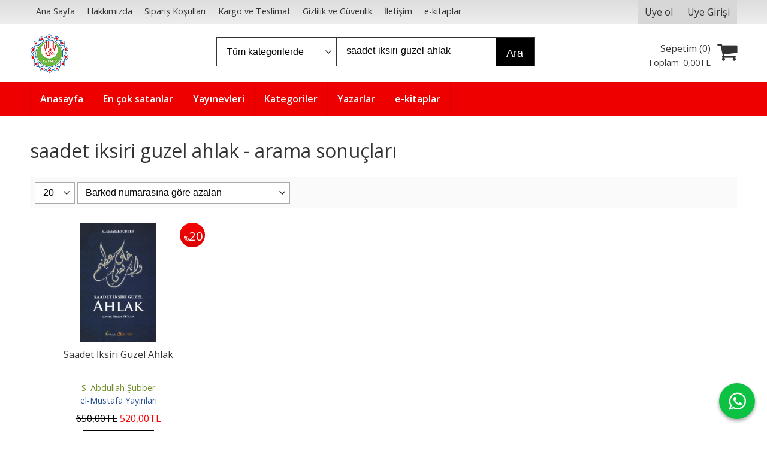

--- FILE ---
content_type: text/html; charset=utf-8;
request_url: https://www.kevseryayincilik.com/tag/saadet-iksiri-guzel-ahlak.html
body_size: 5938
content:
<!DOCTYPE html>
<html lang="tr-TR">
<head>
<meta http-equiv="Content-Type" content="text/html; charset=utf-8" />
<title>saadet iksiri guzel ahlak - arama sonuçları</title>
<meta name="description" content="saadet iksiri guzel ahlak - arama sonuçları" />
<meta name="keywords" content="saadet iksiri guzel ahlak - arama sonuçları" />
<meta name="robots" content="index, follow" />
 




<meta name="viewport" content="width=device-width, initial-scale=1, maximum-scale=2"/>
<meta name="apple-mobile-web-app-capable" content="yes"/>





<link rel="dns-prefetch" href="//cdn1.dokuzsoft.com" />
<link rel="dns-prefetch" href="//stats.g.doubleclick.net" />
<link rel="dns-prefetch" href="//www.google-analytics.com" />
<link rel="dns-prefetch" href="//www.googleadservices.com" />

<link rel="shortcut icon" href="/u/kevseryayincilik/favicon.ico?v=700" type="image/x-icon" />

<link type="text/css" href="/u/kevseryayincilik/combine.css?v=700" rel="stylesheet" />

<style>
.prd_view .prd_brand_box .writer {
    display: block;
}
</style></head>

<body><div class="page_prdlist   ">
<div class="container   container_responsive  container_logged_out">
<div class="header_full_bg">
<div class="content_full_bg">
     
<div class="content_wrapper">

<div class="banner_top"></div>

 	 
<header class="header">
    
	  
	      <div class="bar_top">    	
        <div class="cw">	        	
        
        		        	
			<div class="top_menu">
            	<ul>
			<li ><a href="/" ><span>Ana Sayfa</span></a>
				</li>			
			<li ><a href="/hakkimizda" ><span>Hakkımızda</span></a>
				</li>			
			<li ><a href="/siparis-kosullari" ><span>Sipariş Koşulları</span></a>
				</li>			
			<li ><a href="/kargo-ve-teslimat" ><span>Kargo ve Teslimat</span></a>
				</li>			
			<li ><a href="/gizlilik-ve-guvenlik" ><span>Gizlilik ve Güvenlik</span></a>
				</li>			
			<li ><a href="/iletisim.html" ><span>İletişim</span></a>
				</li>			
			<li ><a href="/e-kitaplar" ><span>e-kitaplar</span></a>
				</li>			
			
	</ul>

			</div>
			
			<div class="user_menu">
									<ul class="user_menu_out">
					    						
              						<li><a  href="https://www.kevseryayincilik.com/register" rel="nofollow"><span>Üye ol</span></a></li>			
                        
						<li><a href="https://www.kevseryayincilik.com/login" rel="nofollow"><span>Üye Girişi</span></a>
							<ul><li><div class="login_top_box">
	
	
	<div class="login_top_content">

		<form name="form1" method="post" action="https://www.kevseryayincilik.com/login">
    <input type="hidden" name="csrf_token" class="csrf_token" value=""  />
		<input  name="return_url" id="return_url"  type="hidden" value="xyak24yHqHGUWC4Up2P3L2wM1S/0q5V/MWqAAWt+lHpzol7nbQjH4szM1nQqe7pP8SmR8OGREGIBt6VtD1/pP9B6Qg3wSpZUzsUzmB+jgiRHiTfrgRDPlLWQErudhtDMUyjFThWj8hoHy2Oeu0AehrjehCcD6FOWQWQDWsw00c4=" />
		<div class="login_top_form_container">
		<div class="login_top_row">	
			<input placeholder="Email Adresi" class="inp_text" name="email" id="email"  type="email" value="" />
		</div>

		<div class="login_top_row">		
			<input placeholder="Şifre" class="inp_text" name="password" id="password" type="password" value=""  />
		</div>
		<div class="login_top_row">		
			<input type="submit" class="button login_button" value="Giriş" />			
		</div>		
		<div class="login_top_row">
			<a class="login_top_forgot" href="https://www.kevseryayincilik.com/pass-forgot" rel="nofollow">Şifre Yenileme</a>
		</div>
		<div class="login_top_row">
    
              <a class="register_link" href="https://www.kevseryayincilik.com/register" rel="nofollow">Üye ol</a>		
           
    

		</div>
					<div class="login_top_row social_login_buttons" >
									
						
		</div>
					
		
		</div>
		</form>
		

		
	</div>
	<div class="login_top_footer"></div>
</div>	
</li></ul>	
						</li>												
					</ul>					
					
			</div>
			
			
			

			
			<div class="clear"></div>
        </div>
    </div>		       	
      <div class="cw header_content">
      
      	  
      
          <div class="logo">
              <a href="https://www.kevseryayincilik.com/"><img src="/u/kevseryayincilik/untitled-1-3-1557760408.png" alt="www.kevseryayincilik.com" /></a>
          </div>
	
	
							
			<div class="search_box" data-error-text="Arama için en az 3 karakter girmelisiniz.">	
	<form action="https://www.kevseryayincilik.com/search" onsubmit="return checkSearchForm(this);">
	<input type="hidden" name="p" value="Products" />
	<input type="hidden" id="q_field_active" name="q_field_active" value="0" />
		<div class="search_area">		
		<select name="ctg_id" class="inp_select">
		<option value="">Tüm kategorilerde</option>			
			
	<option value="2030">Afişler</option>
	
	<option value="2001">Ahlâk</option>
	
	<option value="2002">Aile ve Çocuk Eğitimi</option>
	
	<option value="2003">Akaid ve İnanç</option>
	
	<option value="2004">Biyografi</option>
	
	<option value="2036">Cd</option>
	
	<option value="2005">Çocuk Kitapları</option>
	
	<option value="2006">Dergi</option>
	
	<option value="2007">Diğer</option>
	
	<option value="2008">Dua</option>
	
	<option value="2009">Düşünce ve Araştırma</option>
	
	<option value="2010">Edebiyat ve Şiir</option>
	
	<option value="2011">Ehlibeyt</option>
	
	<option value="2012">Ekonomi</option>
	
	<option value="2013">Felsefe ve Düşünce</option>
	
	<option value="2014">Fıkıh</option>
	
	<option value="2034">Gömlek</option>
	
	<option value="2029">Görsel Ürünler</option>
	
	<option value="2015">Hadis</option>
	
	<option value="2040">Hatıra-Anı</option>
	
	<option value="2016">Hikâye ve Roman</option>
	
	<option value="2017">Hukuk</option>
	
	<option value="2031">İmam Hüseyin (a.s) ve Kerbela</option>
	
	<option value="2018">İrfan</option>
	
	<option value="2019">İslamî Öğretiler</option>
	
	<option value="2032">Kıble Dergisi</option>
	
	<option value="2020">Kur’ân</option>
	
	<option value="2021">Mehdeviyet</option>
	
	<option value="2022">Psikoloji</option>
	
	<option value="2023">Sanat</option>
	
	<option value="2033">Setler</option>
	
	<option value="2024">Siyasi</option>
	
	<option value="2025">Siyer ve Tarih</option>
	
	<option value="2026">Sözlük</option>
	
	<option value="2039">Takvim</option>
	
	<option value="2000">Tefsir</option>
	
	<option value="2027">Tıp ve Sağlık</option>
	
	<option value="2035">Tişört</option>
	
	<option value="2028">Toplumsal</option>
	
	<option value="2042">Yabancı Dilde Kitaplar</option>
								
		</select>	
		<input data-container="search_box" type="text" name="q"  id="qsearch" class="inp_text inp_search" value="saadet-iksiri-guzel-ahlak"  placeholder="kitap adı / yazar / yayınevi " />
		<button type="submit" class="button button_search" name="search">Ara</button>
	</div>
	<a class="adv_search" href="https://www.kevseryayincilik.com/index.php?p=Products&amp;search_form=1" rel="nofollow">Detaylı Arama</a>	
		
		<input type="hidden" id="q_field" name="q_field" value="" />
	</form>
	<div class="clear"></div>
</div>			 	
			
				
				
			<div class="banner_header"></div>	
				
				
			<a class="cart_box " href="https://www.kevseryayincilik.com/cart">
	<span class="cart_icon"><span class="fa fa-shopping-cart"></span></span>
	<span class="cart_header">Sepetim (<span class="dy_cart_prd_count">0</span>)</span>
	<span class="cart_box_total">Toplam: <span class="dy_cart_prd_total_str">0<sup>,00</sup>TL</span></span>
</a>
				

		<div class="clear"></div>
    </div>

		
	<div class="clear"></div>	
    
    
    
    <nav class="main_menu">
    	<div class="cw">
    	<span class="fa fa-bars"></span>
    		<ul>
			<li ><a href="/" ><span>Anasayfa</span></a>
				</li>			
			<li ><a href="/en-cok-satanlar" ><span>En çok satanlar</span></a>
				</li>			
			<li ><a href="/yayinevleri.html" ><span>Yayınevleri</span></a>
				</li>			
			<li ><a href="/kategoriler.html" ><span>Kategoriler</span></a>
				</li>			
			<li ><a href="/yazarlar.html" ><span>Yazarlar</span></a>
				</li>			
			<li ><a href="/e-kitaplar" ><span>e-kitaplar</span></a>
				</li>			
			
	</ul>
 
    	<div class="cart_box_fixed">
        <a href="https://www.kevseryayincilik.com/cart">
          <span class="fa fa-shopping-cart"></span>
          <span class="dy_cart_prd_count">0</span>
        </a>
      </div>   	
    	<div class="clear"></div>
    	</div>	
	</nav>
	
</header> 

<main class="content_body">

	<div class="clear"></div>
	
  	
			
	<div id="layout_style" class="content_body_cw cw layout_010">
        <div class="main_content">
              <div class="list prd_list">





<div class="prd_list_container_box">	
<div class="prd_list_container">
	
	
		
	<h1 class="contentHeader prdListHeader">saadet iksiri guzel ahlak - arama sonuçları</h1>	
		
				

<form action="https://www.kevseryayincilik.com/index.php?" method="get" id="prd_filter">	
<input type='hidden' name='p' value='Products' /><input type='hidden' name='q' value='saadet-iksiri-guzel-ahlak' /><input type='hidden' name='search' value='1' /><input type='hidden' name='tag_search' value='saadet-iksiri-guzel-ahlak' /><input type='hidden' name='sort_type' value='prd_barcode-desc' /><input type='hidden' name='page' value='1' />
	
<div class="sort_options">





<select title="Ürün Göster" onchange="$('#prd_filter').submit();" class="inp_select rec_per_page" name="rec_per_page"><option value="10">10</option>
<option value="20" selected="selected">20</option>
<option value="30">30</option>
<option value="40">40</option>
<option value="50">50</option>
<option value="100">100</option>
</select>
	

<select title="Sırala" onchange="$('#prd_filter').submit();" class="inp_select sort_type" name="sort_type"><option value="prd_id-desc">Siteye eklenme tarihine göre yeniden eskiye</option>
<option value="prd_id-asc">Siteye eklenme tarihine göre eskiden yeniye</option>
<option value="prd_press_date-desc">Üretim Tarihine göre yeniden eskiye</option>
<option value="prd_press_date-asc">Üretim Tarihine göre eskiden yeniye</option>
<option value="prd_barcode-desc" selected="selected">Barkod numarasına göre azalan</option>
<option value="prd_barcode-asc">Barkod numarasına göre artan</option>
<option value="prd_name-asc">İsme göre artan (A-&gt;Z)</option>
<option value="prd_name-desc">İsme göre azalan (Z-&gt;A)</option>
<option value="prd_final_price-desc">Fiyata göre azalan</option>
<option value="prd_final_price-asc">Fiyata göre artan</option>
<option value="prs_daily-desc">Günlük çok satanlara göre</option>
<option value="prs_weekly-desc">Haftalık çok satanlara göre</option>
<option value="prs_monthly-desc">Aylık çok satanlara göre</option>
<option value="prs_yearly-desc">Yıllık çok satanlara göre</option>
<option value="prs_alltimes-desc">Tüm zamanlar çok satanlara göre</option>
<option value="prd_discount_rate-desc">İndirim oranına göre azalan</option>
<option value="rel-desc">İlişkilendirmeye göre sırala</option>
</select>


<div class="pager" data-page-count="1" data-record-count="1">
<div class="pager_wrapper">
</div>
</div>
<div class="clear"></div>

</div>
	
	
	
</form>	
	
	
	

<div class="clear"></div>
<ul>


<li class="items_col items_col4  items_col_left ">
<div class="home_item_prd home_item_prd_b home_item_prd_363241" data-prd-id="363241" data-prd-box-no="">
	
		
	
	
	
		<div class="image_container">
	<div class="image image_b">
		<div class="discount" data-discount="20"><sub>%</sub><span>20</span></div>							
				
				<a title="Saadet İksiri Güzel Ahlak"  class="tooltip-ajax" href="https://www.kevseryayincilik.com/saadet-iksiri-guzel-ahlak">
			<img class="prd_img prd_img_list_0_363241 lazy" width="100" height="100" src="/i/1x1.png" data-src="/u/kevseryayincilik/img/b/s/a/saadet-iksiri-guzel-ahlak-1638428560.jpg" alt="Saadet İksiri Güzel Ahlak" title="Saadet İksiri Güzel Ahlak" />
		</a>
			</div>
	</div>
	<div class="prd_info">		
		<div class="name"><a href="https://www.kevseryayincilik.com/saadet-iksiri-guzel-ahlak">Saadet İksiri Güzel Ahlak</a></div>
		<div class="writer"><a href="https://www.kevseryayincilik.com/s-abdullah-subber">S. Abdullah Şubber</a></div>		
				<div class="publisher"><a href="https://www.kevseryayincilik.com/el-mustafa-yayinlari">el-Mustafa Yayınları</a></div>
			
		
	
		
		
		
    		<div class="price_box">
			<span class="price price_list convert_cur" data-price="650.00" data-cur-code="TL">650<sup>,00</sup>TL</span>
			<span class="price price_sale convert_cur" data-price="520.00" data-cur-code="TL">520<sup>,00</sup>TL</span>
		</div>
        
		
		
						<div class="actions">
		
					
											
					<a data-prd-id="363241" class="button button_add_to_cart"><span class="button-text">Sepete Ekle</span></a>
						
				
		</div>    
        
				
				
		
		
			
		
	</div>
</div>
</li>


</ul>
<div class="clear"></div>
<div class="pager" data-page-count="1" data-record-count="1">
<div class="pager_wrapper">
</div>
</div>
<div class="clear"></div>

</div>
</div>



<div class="search_query" data-query="saadet-iksiri-guzel-ahlak"></div>
  <div itemscope itemtype="https://schema.org/ItemList" class="rich-snippets">
    <link itemprop="url" href="https://www.kevseryayincilik.com/tag/saadet-iksiri-guzel-ahlak.html" />
    <span itemprop="numberOfItems">1</span>
    
 
  
  		  
  <div class="script_prd_items_list" data-prd-id="363241" data-prd-name="Saadet İksiri Güzel Ahlak" data-prd-price="520.00">
  </div>  
  
  <div itemprop="itemListElement" itemscope itemtype="https://schema.org/ListItem">	      	      
    <span itemprop="position" content="1"></span>
    <a itemprop="url" href="https://www.kevseryayincilik.com/saadet-iksiri-guzel-ahlak"><span itemprop="name">Saadet İksiri Güzel Ahlak</span></a>
      </div>
    
</div>
    </div>                  
                  </div>
      <div class="clear"></div>
	</div>
</main>


<div class="clear"></div>  

 
<footer class="footer">
	<div id="dump"></div>	
	<div class="cw">
		<div>
			<div class="footer_content">

				<div class="items_col items_col_70">
					<div class="footer_menu">
							<ul>
			<li ><a href="/iletisim.html" ><span>Müşteri Hizmetleri</span></a>
						<ul>
											<li ><a href="/hakkimizda" ><span>Hakkımızda</span></a>
						
													
						
						</li>
											<li ><a href="/kargo-ve-teslimat" ><span>Kargo ve Teslimat</span></a>
						
													
						
						</li>
											<li ><a href="/gizlilik-ve-guvenlik" ><span>Gizlilik ve Güvenlik</span></a>
						
													
						
						</li>
											<li ><a href="/siparis-kosullari" ><span>Sipariş Koşulları</span></a>
						
													
						
						</li>
											<li ><a href="/uyelik-kosullari" ><span>Üyelik Koşulları</span></a>
						
													
						
						</li>
											<li ><a href="/iletisim.html" ><span>İletişim</span></a>
						
													
						
						</li>
								
				</ul>
					</li>			
			<li ><a href="/yayinevleri.html" ><span>Yayınevleri</span></a>
						<ul>
											<li ><a href="/kevser-yayinlari" ><span>Kevser Yayınları</span></a>
						
													
						
						</li>
											<li ><a href="/asr-yayincilik" ><span>Asr Yayıncılık</span></a>
						
													
						
						</li>
											<li ><a href="/imam-riza-dergahi-yayinlari" ><span>İmam Rıza Dergâhı Yayınları</span></a>
						
													
						
						</li>
											<li ><a href="/insan-yayinlari" ><span>İnsan Yayınları</span></a>
						
													
						
						</li>
											<li ><a href="/onsoz-yayincilik" ><span>Önsöz Yayıncılık</span></a>
						
													
						
						</li>
											<li ><a href="/el-mustafa-yayinlari" ><span>el-Mustafa Yayınları</span></a>
						
													
						
						</li>
											<li ><a href="/kalender-yayinlari" ><span>Kalender Yayınları</span></a>
						
													
						
						</li>
											<li ><a href="/feta-yayincilik" ><span>Feta Yayıncılık</span></a>
						
													
						
						</li>
											<li ><a href="/ahlulbeyt-yayinlari" ><span>Ahlulbeyt Yayınları</span></a>
						
													
						
						</li>
											<li ><a href="/tesnim-yayinlari" ><span>Tesnim Yayınları</span></a>
						
													
						
						</li>
								
				</ul>
					</li>			
			<li ><a href="/yazarlar.html" ><span>Yazarlar</span></a>
						<ul>
											<li ><a href="/allame-muhammed-huseyin-tabatabai" ><span>Allame Muhammed Hüseyin Tabatabaî</span></a>
						
													
						
						</li>
											<li ><a href="/murtaza-mutahhari" ><span>Murtaza Mutahhari</span></a>
						
													
						
						</li>
											<li ><a href="/ibrahim-emini" ><span>İbrahim Emini</span></a>
						
													
						
						</li>
											<li ><a href="/ayetullah-hamanei" ><span>Ayetullah Hamaneî</span></a>
						
													
						
						</li>
											<li ><a href="/ayetullah-uzma-seyyid-sistani" ><span>Ayetullah Uzma Seyyid Sistani</span></a>
						
													
						
						</li>
											<li ><a href="/imam-humeyni" ><span>İmam Humeyni</span></a>
						
													
						
						</li>
											<li ><a href="/cafer-subhani" ><span>Cafer Sübhanî</span></a>
						
													
						
						</li>
											<li ><a href="/dr-ali-seriati" ><span>Dr. Ali Şeriati</span></a>
						
													
						
						</li>
											<li ><a href="/dr-riza-ramazani" ><span>Dr. Rıza Ramazani</span></a>
						
													
						
						</li>
								
				</ul>
					</li>			
			<li ><a href="/kategoriler.html" ><span>Kategoriler</span></a>
						<ul>
											<li ><a href="/ahlak" ><span>Ahlâk</span></a>
						
													
						
						</li>
											<li ><a href="/fikih" ><span>Fıkıh</span></a>
						
													
						
						</li>
											<li ><a href="/mehdeviyet" ><span>Mehdeviyet</span></a>
						
													
						
						</li>
											<li ><a href="/siyer-ve-tarih" ><span>Siyer ve Tarih</span></a>
						
													
						
						</li>
											<li ><a href="/tefsir" ><span>Tefsir</span></a>
						
													
						
						</li>
											<li ><a href="/cocuk-kitaplari" ><span>Çocuk Kitapları</span></a>
						
													
						
						</li>
											<li ><a href="/felsefe-ve-dusunce" ><span>Felsefe ve Düşünce</span></a>
						
													
						
						</li>
											<li ><a href="/hikaye-ve-roman" ><span>Hikâye ve Roman</span></a>
						
													
						
						</li>
											<li ><a href="/kur-an" ><span>Kur’ân</span></a>
						
													
						
						</li>
											<li ><a href="/takvim" ><span>Takvim</span></a>
						
													
						
						</li>
								
				</ul>
					</li>			
			<li ><a href="/e-kitaplar" ><span>e-kitaplar</span></a>
				</li>			
			
	</ul>
		
					</div>
					<div class="clear"></div>	
				</div>
				<div class="items_col items_col_30">
					<div class="footer_adr_col">
					<div class="footer_adr_box">
					<span class="firm_title">Kevser Basın Yayın Eğt. Org. ve Kırt. Mlz. İth. İhr. San. Tic. A.Ş.</span><br/>
					Kirazlı Mahallesi 1146 Sokak No:35 Bağcılar / İstanbul<br />					
					<a href="tel:902125551666">902125551666</a>										&nbsp;&nbsp;&nbsp;<a href="tel:905536875636">905536875636</a>					</div>
					<div class="footer_social_menu">
						<div class="footer_header">Bizi takip edin</div>							
							<ul>
			<li ><a href="https://www.facebook.com/kevseryayinlari/" target="_blank"><span><i class="fa fa-facebook"></i></span></a>
				</li>			
			<li ><a href="https://twitter.com/kevseryayinlari" target="_blank"><span><i class="fa fa-twitter"></i></span></a>
				</li>			
			<li ><a href="https://www.instagram.com/kevseryayinlari/" target="_blank"><span><i class="fa fa-instagram"></i></span></a>
				</li>			
			<li ><a href="https://www.youtube.com/playlist?list=PL7NAcwukSdRP1SaJD-fTgtBKGH0dlrMpQ" target="_blank"><span><i class="fa fa-youtube"></i></span></a>
				</li>			
			
	</ul>
	
					</div>				
					</div>
					<div class="clear"></div>				
				</div>
				
				<div class="clear"></div>

				<div class="banner_footer"></div>
				
				<div class="logo_footer"><img src="/u/kevseryayincilik/untitled-1-3-1557760408.png" alt="www.kevseryayincilik.com" /></div>
				<div class="copyright">&copy; 2026 www.kevseryayincilik.com Tüm hakları saklıdır.</div> 
				<div class="clear"></div>		

			</div>
		</div>

	</div>
	
<div class="banner_cookie"><span class="close" onclick="$('.banner_cookie').hide()">X</span></div>	
					<div class="footer_whatsapp">
				<a href="https://api.whatsapp.com/send?phone=905536875636&text=https://www.kevseryayincilik.com/tag/saadet-iksiri-guzel-ahlak.html" target="blank">
					<span class="fa fa-whatsapp"></span>
				</a>
			</div>
		<div class="dy_logo"><a target="_blank" title="E-Ticaret"   href="https://www.dokuzsoft.com">E-ticaret</a>  <a title="E-Ticaret" target="_blank"  href="https://www.dokuzsoft.com"><img src="/i/logo-dokuzsoft.png" alt="E-Ticaret" width="60" height="15" /></a></div>

<div class="etbis_code" style="text-align: center">.</div>
</footer>



<div style="display:none;">
		
	<div id="dummy_elm"></div>
  <div id="label_close">Kapat</div>
  <div class="button_adding_to_cart"></div>
  <div class="button_added_to_cart"></div>
</div>		

</div>
</div>
</div>
</div>
</div>


<form action="https://www.kevseryayincilik.com/">
<input type="hidden" id="http_url" value="https://www.kevseryayincilik.com/"  />
<input type="hidden" id="https_url" value="https://www.kevseryayincilik.com/"  />
<input type="hidden" id="label_add_to_cart" value="Sepete Ekle"  />
<input type="hidden" id="label_adding" value="Ekleniyor"  />
<input type="hidden" id="label_added" value="Eklendi"  />
<input type="hidden" id="user_discount" value="0"  />
<input type="hidden" id="user_discount_type" value=""  />
<input type="hidden" id="prd_id_discount_url" value="https://www.kevseryayincilik.com/index.php?p=Products&amp;get_special_price=1&amp;popup=1&amp;no_common=1"  />
<input type="hidden" id="csrf_token" value="17f482d604cd13a5769957e4aedb7716"  />


        
</form><link type="text/css" href="https://maxcdn.bootstrapcdn.com/font-awesome/4.5.0/css/font-awesome.min.css" rel="stylesheet" /><link href='https://fonts.googleapis.com/css?family=Open+Sans:400,700,600&subset=latin,latin-ext' rel='stylesheet' type='text/css'>

<script  src="/u/kevseryayincilik/combine.js?v=700"></script>


 
  
 
<script>
if (typeof cookieSettings !== 'undefined' && cookieSettings !== null) {
    // Değişken tanımlı ve null değilse, artık içindeki özellikleri kontrol edebiliriz.
    if (cookieSettings.categories) {
      cookieSettings.categories.marketing = true;
    }
  }
</script>



<script>
var aw_order_event_code="";
</script>



<script type="text/javascript">
$(function(){
if ($(".box_prd_detail").length > 0) {
    $.each($(".box_prd_detail p img"), function( index, item ) {
        $(item).css({ width: $(item).attr('width') + 'px', height: $(item).attr('height') + 'px' });
    });
}
});
</script><!-- ~~~~~~~~~~~~~~~~~~~~~~~~~~~~~~~~~~~~~~~~~~~~~~~~~~~~~~~~~~~~~~~~ -->
<!--  Bu site DokuzSoft Eticaret Paketi kullanılarak yapılmıştır  -->
<!--                                                                  -->
<!--             @ Copyright 2026-->
<!--       Programın tüm hakları DokuzSoft adına kayıtlıdır.      -->
<!--               İrtibat İçin: www.dokuzsoft.com	              -->
<!-- ~~~~~~~~~~~~~~~~~~~~~~~~~~~~~~~~~~~~~~~~~~~~~~~~~~~~~~~~~~~~~~~~ --></body>
</html>
